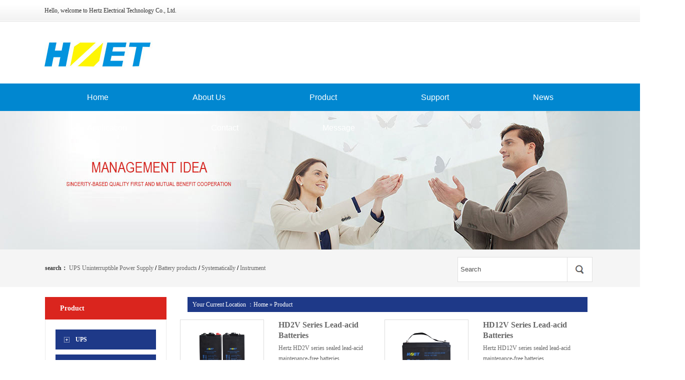

--- FILE ---
content_type: text/html; charset=utf-8
request_url: http://www.hzetech.com/product_108.html
body_size: 15075
content:

<!DOCTYPE html PUBLIC "-//W3C//DTD XHTML 1.0 Transitional//EN" "http://www.w3.org/TR/xhtml1/DTD/xhtml1-transitional.dtd">
<html xmlns="http://www.w3.org/1999/xhtml">
<head>
<meta http-equiv="Content-Type" content="text/html; charset=utf-8" />
<meta name="description" content=' ' />
<meta name="keywords" content=' ' />
<title>   Product </title>    

<link href="/mfile/tz/model.css" rel="stylesheet" type="text/css" />
<style id="css" type="text/css" rel="stylesheet">	

body{}#mOuterBox{}#mBody1,#dBody1{background-position: 0% 0%;}#mBody2,#dBody2{background-position: 0% 0%;}
/* 必须css *//**/
.box8247_1 .slider2_container{position: relative; top: 0px; left: 0px; }
.box8247_1 .captionOrange, .captionBlack{color: #fff; font-size: 20px; line-height: 30px; text-align: center; border-radius: 4px;}
.box8247_1 .captionOrange{background: #EB5100; background-color: rgba(235, 81, 0, 0.6);}
.box8247_1 .captionBlack{font-size: 16px; background: #000; background-color: rgba(0, 0, 0, 0.4);}
.box8247_1 a.captionOrange, A.captionOrange:active, A.captionOrange:visited{color: #ffffff; text-decoration: none;}
.box8247_1 a.captionOrange:hover{color: #eb5100; text-decoration: underline; background-color: #eeeeee; background-color: rgba(238, 238, 238, 0.7);}
.box8247_1 .bricon{background: url(/mFile/tz/jssor-slider/img/browser-icons.png);}
/* 创建箭头导航栏css *//**/
.box8247_1 .jssora05l, .jssora05r{display: block;position: absolute; /* size of arrow element */width: 40px;height: 40px;cursor: pointer;background: url(/mFile/tz/jssor-slider/img/a17.png) no-repeat;overflow: hidden;}
.box8247_1 .jssora05l{background-position: -10px -40px;}
.box8247_1 .jssora05r{background-position: -70px -40px;}
.box8247_1 .jssora05l:hover{background-position: -130px -40px;}
.box8247_1 .jssora05r:hover{background-position: -190px -40px;}
.box8247_1 .jssora05l.jssora05ldn{background-position: -250px -40px;}
.box8247_1 .jssora05r.jssora05rdn{background-position: -310px -40px;}
/* 圆点导航CSS*/
.box8247_1 .jssorb01{position: absolute;}
.box8247_1 .jssorb01 div, .jssorb01 div:hover, .jssorb01 .av{position: absolute; /* size of bullet elment */ width: 12px; height: 12px; filter: alpha(opacity=70); opacity: .7; overflow: hidden; cursor: pointer; border: #000 1px solid;}
.box8247_1 .jssorb01 div{background-color: gray;}
.box8247_1 .jssorb01 div:hover, .jssorb01 .av:hover{background-color: #d3d3d3;}
.box8247_1 .jssorb01 .av{background-color: #fff;}
.box8247_1 .jssorb01 .dn, .jssorb01 .dn:hover{background-color: #555555;}

</style>
</head>
<body><div id="mBody1">
<div id="mBody2">
<div id="mOuterBox"><div style="margin-bottom: 20px; overflow: hidden; background-image: url(&quot;/ufile/53057/636156656247203122.jpg&quot;); background-position: 0px 0px; background-repeat: repeat-x;" id="mTop" class="ct">
<div id="mTopMiddle" class="ct" style="margin: 0px auto; width: 1102px;"><div style="width: auto;" class="ct_box" id="tmf0">         <div class="ct" style="float: left; width: 450px;" id="tmf1"><div id="tmf2" class="mf"><div id="_ctl0__ctl0_box" class="box7"><table style="width:500px;height:43px;line-height:43px;" border="0" cellspacing="0" cellpadding="0" class="ke-zeroborder">
	<tbody>
		<tr>
		<td>
			</td>
			<td style="height:43px;line-height:43px;font-family:'微软雅黑';font-size:12px;color:#333;font-weight:normal;">
				Hello, welcome to Hertz Electrical Technology Co., Ltd.
			</td>
		</tr>
	</tbody>
</table></div>
</div></div>         <div class="ct" style="float: left; width: 652px;" id="tmf3"><div id="tmf4" style="float: right; width: 120px; display: block;" class="mf"><div id="_ctl0__ctl1_box" class="box7"><style type="text/css">   
.topsc {font-size:12px; display:none;  line-height:43px;  color: #333; width:120px;}  
.topsc a{text-decoration:none; color:#333; font-family:"微软雅黑"; }  
.topsc a:hover{text-decoration:none; color:#0187d0; font-family:"微软雅黑"; text-decoration: underline; }  
.topsc a:visited{text-decoration:none; color:#333;}
</style>
<div class="topsc" >
	<a class="linkLang" href="/index.html">Chinese</a>&nbsp;|&nbsp;<a href="/en/index.html">English</a> 
</div></div>
</div></div>         <div style="clear:both"></div>         </div><div style="width: auto;" class="ct_box" id="tmf5">         <div class="ct" style="float: left; width: 760px;" id="tmf6"><div id="tmf7" style="margin-bottom: 32px; margin-top: 38px;" class="mf"><div id="_ctl0__ctl2_box" class="box2_1"><meta name="baidu-site-verification" content="JF2lOEAxIn" />
<a href="http://www.plcastbasalt.cn/"></a><a href="/en/index.html"><img title="Hertz electric technology co. LTD" src="/uFile/90655/image/201952891824235.jpg" alt="" /></a></div>
</div></div>         <div class="ct" style="float: left; width: 342px;" id="tmf8"><div class="mf" style="float: right; margin-top: 30px;" id="tmf9"><div id="_ctl0__ctl3_box" class="box7"><img style="display:none;" src="http://xz.mf1288.com/uFile/90655/headerTel.png" alt="" /></div>
</div></div>         <div style="clear:both"></div>         </div></div>
<div class="ct" style="background-color: rgb(1, 135, 208); height: 55px; width: auto;" id="tmf10"><div class="mf" style="height: 55px; margin: 0px auto; width: 1100px;" id="tmf11">
<style name="diy">
.box880_-6084 * { box-sizing: border-box; margin: 0; padding: 0; }
.box880_-6084 a { text-decoration: none; color: inherit; }
.box880_-6084 img { max-width: 100%; vertical-align: top; border: none; }
.box880_-6084 ul, li { list-style: none; }
.box880_-6084 { font: 14px/1.43 'Microsoft Yahei', Arial, sans-serif; position: absolute; z-index: 999; width: 100%; height: 100px; color: #333; }
.box880_-6084 .nav:after { display: block; visibility: hidden; clear: both; height: 0; color: ''; }
.box880_-6084 .nav > li { position: relative; float: left; }
.box880_-6084 .nav > li > a { position: relative; display: block; padding: 17px 43px; text-align: center; }
.box880_-6084 .nav > li > a:hover, .box880_-6084 .nav > li > a:hover .subtitle, .box880_-6084 .nav .active, .box880_-6084 .nav .active .subtitle { color: #52b9a6; }
.box880_-6084 .nav > li > a:after { position: absolute; bottom: 18px; left: 50%; width: 70px; height: 2px; margin-left: -35px; content: ''; -webkit-transition: all ease .3s; transition: all ease .3s; -webkit-transform: scale(0, 1); transform: scale(0, 1); background: #52b9a6; }
.box880_-6084 .nav > li > a:hover:after, .box880_-6084 .nav .active:after { -webkit-transform: scale(1, 1); transform: scale(1, 1); }
.box880_-6084 .nav a span { display: block; color:#fff; font-size:16px; }
.box880_-6084 .nav .title {}
.box880_-6084 .nav .subtitle { font-size: 9px; padding-top: 5px; text-transform: uppercase; color: #666; }
.box880_-6084 .subnav { position: absolute; top: 55px; left: 50%; visibility: hidden; width: 170px; margin-left: -85px; -webkit-transition: all ease .3s; transition: all ease .3s; -webkit-transform: translateY(30px); transform: translateY(30px); opacity: 0; background: rgba(255, 255, 255, .9); box-shadow: 0 3px 16px rgba(0, 0, 0, .1); }
.box880_-6084 .nav > li:hover .subnav { visibility: visible; -webkit-transform: translateY(0); transform: translateY(0); opacity: 1; }
.box880_-6084 .subnav li a { font-size: 12px; line-height: 40px; position: relative; display: block; overflow: hidden; height: 40px; padding: 0 30px 0 10px; -webkit-transition: all ease .3s; transition: all ease .3s; white-space: nowrap; text-overflow: ellipsis; color: #666; border-bottom: 1px solid #f2f2f2; }
.box880_-6084 .subnav li a:hover { padding-left: 15px; color: #fff; background: #52b9a6; }
.box880_-6084 .subnav li a:after { position: absolute; top: 50%; right: 10px; visibility: hidden; width: 5px; height: 10px; margin-top: -5px; content: ''; -webkit-transition: all ease .3s; transition: all ease .3s; background: url(/mFile/880/img/arrow-right.png) no-repeat center center / cover; }
.box880_-6084 .subnav li a:hover:after { right: 15px; visibility: visible; }

.box880_-6084 .subnav li a:hover{
background:#0187d0;
}


.box880_-6084 .nav > li > a{

    padding: 17px 84px;
}
</style><div id="_ctl0__ctl4_box" class="box880_-6084">
  
        <ul class="nav">
            
                    <li class="" ><a href="index.html"   ><span class="title"> 
                    Home</span> <span class="subtitle"></span>
                    </a>
                        <ul class="subnav">
                            
                        </ul>
                    </li>
                
                    <li class="" ><a href="/en/show_102.html"   ><span class="title"> 
                    About Us</span> <span class="subtitle"></span>
                    </a>
                        <ul class="subnav">
                            
                                    <li >
                                
                                    <a href="show_102.html"   >
                                    Introduction</a>
                                
                                    <a href="show_196.html"   >
                                    Certificate</a>
                                
                                    </li>
                                
                        </ul>
                    </li>
                
                    <li class="selected" ><a href="product_108.html"   ><span class="title"> 
                    Product</span> <span class="subtitle"></span>
                    </a>
                        <ul class="subnav">
                            
                                    <li >
                                
                                    <a href="product_194.html"   >
                                    UPS</a>
                                
                                    <a href="product_177.html"   >
                                    UPS</a>
                                
                                    <a href="product_183.html"   >
                                    Battery</a>
                                
                                    <a href="product_197.html"   >
                                    Instrument</a>
                                
                                    </li>
                                
                        </ul>
                    </li>
                
                    <li class="" ><a href="show_166.html"   ><span class="title"> 
                    Support</span> <span class="subtitle"></span>
                    </a>
                        <ul class="subnav">
                            
                        </ul>
                    </li>
                
                    <li class="" ><a href="news_107.html"   ><span class="title"> 
                    News</span> <span class="subtitle"></span>
                    </a>
                        <ul class="subnav">
                            
                                    <li >
                                
                                    <a href="news_106.html"   >
                                    News information</a>
                                
                                    <a href="news_107.html"   >
                                    Industry news</a>
                                
                                    <a href="news_150.html"   >
                                    questions</a>
                                
                                    </li>
                                
                        </ul>
                    </li>
                
                    <li class="" ><a href="/en/show_195.html"   ><span class="title"> 
                    Application</span> <span class="subtitle"></span>
                    </a>
                        <ul class="subnav">
                            
                                    <li >
                                
                                    <a href="show_195.html"   >
                                    Application example</a>
                                
                                    </li>
                                
                        </ul>
                    </li>
                
                    <li class="" ><a href="show_114.html"   ><span class="title"> 
                    Contact</span> <span class="subtitle"></span>
                    </a>
                        <ul class="subnav">
                            
                                    <li >
                                
                                    <a href="show_175.html"   >
                                    contact</a>
                                
                                    </li>
                                
                        </ul>
                    </li>
                
                    <li class="" ><a href="guestbook_191.html"   ><span class="title"> 
                    Message</span> <span class="subtitle"></span>
                    </a>
                        <ul class="subnav">
                            
                        </ul>
                    </li>
                
        </ul>
    
    <script type="text/javascript" src="/mfile/tz/jquery.js"></script>
    <script>
        $('.subnav').hover(function () {
            $(this).siblings('a').toggleClass('active');
        })
    </script>
</div>
</div></div><div class="mf" id="tmf12"><div id="_ctl0__ctl5_box" class="box8247_1">
    <script type="text/javascript" src="/mfile/tz/jquery.js"></script>
    <script type="text/javascript" src="/mFile/tz/jssor-slider/js/jssor.slider.min.js"></script>
    <script type="text/javascript">
        jssor_slider2_starter = function (containerId) {

            var _SlideshowTransitions = [
            //Swing Outside in Stairs
            {$Duration: 1200, x: 0.2, y: -0.1, $Delay: 20, $Cols: 8, $Rows: 4, $Clip: 15, $During: { $Left: [0.3, 0.7], $Top: [0.3, 0.7] }, $Formation: $JssorSlideshowFormations$.$FormationStraightStairs, $Assembly: 260, $Easing: { $Left: $JssorEasing$.$EaseInWave, $Top: $JssorEasing$.$EaseInWave, $Clip: $JssorEasing$.$EaseOutQuad }, $Outside: true, $Round: { $Left: 1.3, $Top: 2.5} }

            //Dodge Dance Outside out Stairs
            , { $Duration: 1500, x: 0.3, y: -0.3, $Delay: 20, $Cols: 8, $Rows: 4, $Clip: 15, $During: { $Left: [0.1, 0.9], $Top: [0.1, 0.9] }, $SlideOut: true, $Formation: $JssorSlideshowFormations$.$FormationStraightStairs, $Assembly: 260, $Easing: { $Left: $JssorEasing$.$EaseInJump, $Top: $JssorEasing$.$EaseInJump, $Clip: $JssorEasing$.$EaseOutQuad }, $Outside: true, $Round: { $Left: 0.8, $Top: 2.5} }

            //Dodge Pet Outside in Stairs
            , { $Duration: 1500, x: 0.2, y: -0.1, $Delay: 20, $Cols: 8, $Rows: 4, $Clip: 15, $During: { $Left: [0.3, 0.7], $Top: [0.3, 0.7] }, $Formation: $JssorSlideshowFormations$.$FormationStraightStairs, $Assembly: 260, $Easing: { $Left: $JssorEasing$.$EaseInWave, $Top: $JssorEasing$.$EaseInWave, $Clip: $JssorEasing$.$EaseOutQuad }, $Outside: true, $Round: { $Left: 0.8, $Top: 2.5} }

            //Dodge Dance Outside in Random
            , { $Duration: 1500, x: 0.3, y: -0.3, $Delay: 80, $Cols: 8, $Rows: 4, $Clip: 15, $During: { $Left: [0.3, 0.7], $Top: [0.3, 0.7] }, $Easing: { $Left: $JssorEasing$.$EaseInJump, $Top: $JssorEasing$.$EaseInJump, $Clip: $JssorEasing$.$EaseOutQuad }, $Outside: true, $Round: { $Left: 0.8, $Top: 2.5} }

            //Flutter out Wind
            , { $Duration: 1800, x: 1, y: 0.2, $Delay: 30, $Cols: 10, $Rows: 5, $Clip: 15, $During: { $Left: [0.3, 0.7], $Top: [0.3, 0.7] }, $SlideOut: true, $Reverse: true, $Formation: $JssorSlideshowFormations$.$FormationStraightStairs, $Assembly: 2050, $Easing: { $Left: $JssorEasing$.$EaseInOutSine, $Top: $JssorEasing$.$EaseOutWave, $Clip: $JssorEasing$.$EaseInOutQuad }, $Outside: true, $Round: { $Top: 1.3} }

            //Collapse Stairs
            , { $Duration: 1200, $Delay: 30, $Cols: 8, $Rows: 4, $Clip: 15, $SlideOut: true, $Formation: $JssorSlideshowFormations$.$FormationStraightStairs, $Assembly: 2049, $Easing: $JssorEasing$.$EaseOutQuad }

            //Collapse Random
            , { $Duration: 1000, $Delay: 80, $Cols: 8, $Rows: 4, $Clip: 15, $SlideOut: true, $Easing: $JssorEasing$.$EaseOutQuad }

            //Vertical Chess Stripe
            , { $Duration: 1000, y: -1, $Cols: 12, $Formation: $JssorSlideshowFormations$.$FormationStraight, $ChessMode: { $Column: 12} }

            //Extrude out Stripe
            , { $Duration: 1000, x: -0.2, $Delay: 40, $Cols: 12, $SlideOut: true, $Formation: $JssorSlideshowFormations$.$FormationStraight, $Assembly: 260, $Easing: { $Left: $JssorEasing$.$EaseInOutExpo, $Opacity: $JssorEasing$.$EaseInOutQuad }, $Opacity: 2, $Outside: true, $Round: { $Top: 0.5} }

            //Dominoes Stripe
            , { $Duration: 2000, y: -1, $Delay: 60, $Cols: 15, $SlideOut: true, $Formation: $JssorSlideshowFormations$.$FormationStraight, $Easing: $JssorEasing$.$EaseOutJump, $Round: { $Top: 1.5} }
            ];

            var options = {
                $AutoPlay: true,                                    //[Optional] Whether to auto play, to enable slideshow, this option must be set to true, default value is false
                $AutoPlaySteps: 1,                                  //[Optional] Steps to go for each navigation request (this options applys only when slideshow disabled), the default value is 1
                $AutoPlayInterval: 4000,                            //[Optional] Interval (in milliseconds) to go for next slide since the previous stopped if the slider is auto playing, default value is 3000
                $PauseOnHover: 1,                               //[Optional] Whether to pause when mouse over if a slider is auto playing, 0 no pause, 1 pause for desktop, 2 pause for touch device, 3 pause for desktop and touch device, 4 freeze for desktop, 8 freeze for touch device, 12 freeze for desktop and touch device, default value is 1
                $FillMode: 2,
                $Idle:3000,
                $ArrowKeyNavigation: true,   			            //[Optional] Allows keyboard (arrow key) navigation or not, default value is false
                $SlideDuration: 500,                                //[Optional] Specifies default duration (swipe) for slide in milliseconds, default value is 500
                $MinDragOffsetToSlide: 20,                          //[Optional] Minimum drag offset to trigger slide , default value is 20
                $SlideWidth: document.documentElement.clientWidth,                                 //[Optional] Width of every slide in pixels, default value is width of 'slides' container
                //$SlideHeight: 600,                                //[Optional] Height of every slide in pixels, default value is height of 'slides' container
                $SlideSpacing: 0, 					                //[Optional] Space between each slide in pixels, default value is 0
                $DisplayPieces: 1,                                  //[Optional] Number of pieces to display (the slideshow would be disabled if the value is set to greater than 1), the default value is 1
                $ParkingPosition: 0,                                //[Optional] The offset position to park slide (this options applys only when slideshow disabled), default value is 0.
                $UISearchMode: 1,                                   //[Optional] The way (0 parellel, 1 recursive, default value is 1) to search UI components (slides container, loading screen, navigator container, arrow navigator container, thumbnail navigator container etc).
                $PlayOrientation: 1,                                //[Optional] Orientation to play slide (for auto play, navigation), 1 horizental, 2 vertical, 5 horizental reverse, 6 vertical reverse, default value is 1
                $DragOrientation: 3,                                //[Optional] Orientation to drag slide, 0 no drag, 1 horizental, 2 vertical, 3 either, default value is 1 (Note that the $DragOrientation should be the same as $PlayOrientation when $DisplayPieces is greater than 1, or parking position is not 0)

                $SlideshowOptions: {                                //[Optional] Options to specify and enable slideshow or not
                    $Class: $JssorSlideshowRunner$,                 //[Required] Class to create instance of slideshow
                    $Transitions: _SlideshowTransitions,            //[Required] An array of slideshow transitions to play slideshow
                    $TransitionsOrder: 1,                           //[Optional] The way to choose transition to play slide, 1 Sequence, 0 Random
                    $ShowLink: true                                    //[Optional] Whether to bring slide link on top of the slider when slideshow is running, default value is false
                },

                $BulletNavigatorOptions: {                                //[Optional] Options to specify and enable navigator or not
                    $Class: $JssorBulletNavigator$,                       //[Required] Class to create navigator instance
                    $ChanceToShow: 1,                               //[Required] 0 Never, 1 Mouse Over, 2 Always
                    $AutoCenter: 1,                                 //[Optional] Auto center navigator in parent container, 0 None, 1 Horizontal, 2 Vertical, 3 Both, default value is 0
                    $Steps: 1,                                      //[Optional] Steps to go for each navigation request, default value is 1
                    $Lanes: 1,                                      //[Optional] Specify lanes to arrange items, default value is 1
                    $SpacingX: 10,                                   //[Optional] Horizontal space between each item in pixel, default value is 0
                    $SpacingY: 10,                                   //[Optional] Vertical space between each item in pixel, default value is 0
                    $Orientation: 1                                 //[Optional] The orientation of the navigator, 1 horizontal, 2 vertical, default value is 1
                },

                $ArrowNavigatorOptions: {
                    $Class: $JssorArrowNavigator$,              //[Requried] Class to create arrow navigator instance
                    $ChanceToShow: 1,                               //[Required] 0 Never, 1 Mouse Over, 2 Always
                    $AutoCenter:2
                }
            };

            var jssor_slider2 = new $JssorSlider$(containerId, options);

            //responsive code begin
            //you can remove responsive code if you don't want the slider scales while window resizes
            function ScaleSlider() {
                var parentWidth = jssor_slider2.$Elmt.parentNode.clientWidth;
                if (parentWidth) {
                    jssor_slider2.$ScaleWidth(Math.min(parentWidth));
                } else {
                    $Jssor$.$Delay(ScaleSlider, 30);
                }
            }

            ScaleSlider();
            $Jssor$.$AddEvent(window, "load", ScaleSlider);

            $Jssor$.$AddEvent(window, "resize", $Jssor$.$WindowResizeFilter(window, ScaleSlider));
            $Jssor$.$AddEvent(window, "orientationchange", ScaleSlider);
            //responsive code end
        }
    </script>
    <div id="slider2_container" class="slider2_container" style="height: 277px;">
        <!-- Loading Screen -->
        <div u="loading" style="position: absolute; top: 0px; left: 0px;">
            <div style="filter: alpha(opacity=70); opacity: 0.7; position: absolute; display: block;
                background-color: #000; top: 0px; left: 0px; width: 100%; height: 100%;">
            </div>
            <div style="position: absolute; display: block; background: url(/mFile/tz/jssor-slider/img/loading.gif) no-repeat center center;
                top: 0px; left: 0px; width: 100%; height: 100%;">
            </div>
        </div>
        <!-- Slides Container -->
        <div u="slides" style="cursor: move; position: absolute; left: 0px; top: 0px; width:100%; height:277px;  overflow: hidden;">
            
                    <div>
                        <a u="image" href="">
                            <img class="showImg" title="" alt="" src="/uFile/90655/banner/2019327115913417.jpg">
                        </a>
                    </div>
                
        </div>
        <!-- bullet navigator container -->
        <div u="navigator" class="jssorb01" style="bottom: 16px; right: 10px;">
            <!-- bullet navigator item prototype -->
            <div u="prototype">
            </div>
        </div>
        <span u="arrowleft" class="jssora05l" style="top: 123px; left: 8px;"></span>
        <!-- Arrow Right -->
        <span u="arrowright" class="jssora05r" style="top: 123px; right: 8px;"></span>
        <!-- Trigger -->
        <script type="text/javascript">
            $(function () {
                jssor_slider2_starter('slider2_container');
            });
        </script>
       
    </div>
    
</div>
</div><div class="ct" style="width: auto; background-color: rgb(245, 245, 245);" id="tmf13"><div class="ct" style="margin-left: auto; margin-right: auto; width: 1100px;" id="tmf14"><div class="mf" style="float: right; margin-top: 10px;" id="tmf15">
<style name="diy">
.box227_-5335{ padding:5px;}
.box227_-5335 .clearFix227{ clear:both; height:0; overflow:hidden;}
.box227_-5335 input{ vertical-align:middle;}
.box227_-5335 select{ vertical-align:middle; margin-right:5px;display:none;}
.box227_-5335 .title,.box227_-5335 .select01,.box227_-5335 .select02,.box227_-5335 .kwCont{ display:none;float:left;}
.box227_-5335 .title{ color:#FFF; font-family:"微软雅黑"; font-size:14px; font-weight:bold; display:none;}
.box227_-5335 .kwCont{width:270px; height:50px; display:inline-block; float:left;}
.box227_-5335 .kwCont .textCont{ border:solid 1px #e0e0e0; width:208px; height:38px; line-height:48px; color:#505050; float:left; padding:5px;}
.anSearch{background:url(/ufile/44537/ss_ico.png) no-repeat right; width:50px; height:50px; border:none; float:left; cursor:pointer;}
</style><div id="_ctl0__ctl6_box" class="box227_-5335">
    <div class="wtl">
        <!--主体部分-->
        <div class="wtr" id="mf227Content">
            <!--内容部分-->
            <div class="cont">
                <div class="title"><span>Advanced Search：</span></div>
                <div class="select01">
                    <select class="selectCont" id="Sl01" name="Sl01" onchange="MF227_ComboxChange()">
                        <option value="0" selected="selected">Please select the part</option>
                        
                                <option value="194">UPS</option>

                            
                                <option value="177">UPS</option>

                            
                                <option value="183">Battery</option>

                            
                                <option value="197">Instrument</option>

                            

                    </select>
                </div>
                <div class="select02">


                    
                        
                            <select class="selectCont01" id="Sl0194" name="Sl02" rel="194" style="display: none;">
                                <option value="0" selected="selected">请选择分类</option>
                                
                            </select>
                        
                            <select class="selectCont01" id="Sl0177" name="Sl02" rel="177" style="display: none;">
                                <option value="0" selected="selected">请选择分类</option>
                                
                                        <
                                        <option value="180">AG系列工频UPS</option>
                                    
                                        <
                                        <option value="181">BH系列高频UPS</option>
                                    
                                        <
                                        <option value="182">CA系列高频UPS</option>
                                    
                                        <
                                        <option value="190">EX系列模块化UPS</option>
                                    
                                        <
                                        <option value="192">HT系列模块化UPS</option>
                                    
                                        <
                                        <option value="193">WA系列工频UPS</option>
                                    
                            </select>
                        
                            <select class="selectCont01" id="Sl0183" name="Sl02" rel="183" style="display: none;">
                                <option value="0" selected="selected">请选择分类</option>
                                
                            </select>
                        
                            <select class="selectCont01" id="Sl0197" name="Sl02" rel="197" style="display: none;">
                                <option value="0" selected="selected">请选择分类</option>
                                
                            </select>
                        
                </div>
                <div class="kwCont">
                    <form id="_ctl0__ctl6_formSearch" action="search.html" method="get" onsubmit="return _ctl0__ctl6_MF227_OnSearch()" target="_blank">
                        <input type="hidden" id="_ctl0__ctl6_hidTrid" name="_ctl0__ctl6_trid" />
                        <input type="text" value="Search" placeholder="Search" id="_ctl0__ctl6_txtKey" onclick="_ctl0__ctl6_MF227_OnChangeReplace()" class="textCont" />
                        <input type="hidden" id="_ctl0__ctl6_searKey" name="sear_key" />
                        <input name="" onclick="_ctl0__ctl6_MF227_OnSearch_click('_ctl0__ctl6_')" type="button" class="anSearch" />
                    </form>
                </div>
                <div class="clearFix227"></div>
            </div>
            <!--内容部分-->
        </div>
        <!--主体部分-->
        <div class="wbl">
            <div class="wbr"></div>
        </div>
    </div>

    <script type="text/javascript" src="/mfile/tz/jquery.js"></script>

    <script language="javascript" type="text/javascript">

        var sl2id = "";
        //下拉框Sl01 栏目值改变事件
        function MF227_ComboxChange() {
            $("select[name='Sl02']").each(function (i) {
                if ($(this).attr("rel") == $("#Sl01").val()) {
                    $(this).show();
                    sl2id = $(this).attr("rel");
                } else if ($(this).attr("id") != "Sl01") {
                    $(this).hide();
                } else {
                    $(this).hide();
                }
            });
        }


        //搜索按钮事件，新窗口打开
        function _ctl0__ctl6_MF227_OnSearch() {
            var trid = $("#Sl0" + sl2id).val();
            if (trid == "" || trid == null || trid == "0") {
                trid = $("#Sl01").val();
                setCookie("trid", trid, 60);
            }
            //document.getElementById("txtKey").value=document.getElementById("txtKey").value.replace(/\'|\‘|\-|\;|\；|\==|\=/g,"");
            if ($("#_ctl0__ctl6_txtKey").val() == 'Search' || $("#_ctl0__ctl6_txtKey").val() == "") {
                alert('Please enter a query keyword');
                return false;
            }
            document.getElementById("_ctl0__ctl6_hidTrid").value = trid;
            document.getElementById("_ctl0__ctl6_searKey").value = document.getElementById("_ctl0__ctl6_txtKey").value.replace("#", "");
            setCookie("sear_key", escape(document.getElementById("_ctl0__ctl6_txtKey").value), 60);
            return true;
            //window.open(posturl, "search");
        }
        function _ctl0__ctl6_MF227_OnSearch_click(n) {
            if (_ctl0__ctl6_MF227_OnSearch()) {
                document.forms[n +"formSearch"].submit();
            } 
        }
        //搜索关键字获取鼠标焦点时触发事件
        function _ctl0__ctl6_MF227_OnChangeReplace() {
            if ($("#_ctl0__ctl6_txtKey").val() == 'Search') {
                $("#_ctl0__ctl6_txtKey").val("");
            }
        }

        function setCookie(key, value, t) {
            var oDate = new Date();
            oDate.setDate(oDate.getDate() + t);
            document.cookie = key + "=" + value + "; expires=" + oDate.toDateString();
        }

        //      $.ready(function(){
        //      $("#Sl01").val('108');
        //      MF227_ComboxChange();

        //         $("select[name='Sl02']").each(function (i) {
        //              if ($(this).attr("rel") == $("#Sl01").val()) {
        //                  $(this).show();
        //                  sl2id = $(this).attr("rel");
        //              } else if ($(this).attr("id") != "Sl01") {
        //                  $(this).hide();
        //              } else {
        //                  $(this).hide();
        //              }
        //          });
        //  });

    </script>

</div>
</div><div class="mf" style="float: left;" id="tmf16"><div id="_ctl0__ctl7_box" class="box7"><style type="text/css">
div,p,a,strong{ padding:0; margin:0;}
.gj_box{ width:610px; height:75px; line-height:75px; overflow:hidden;}
.gj_box strong{ font-family:"微软雅黑"; font-size:12px; color:#333; }
.gj_box a{ font-family:"微软雅黑"; font-size:12px; color:#666; margin:0 3px; text-decoration:none;}
.gj_box a:hover{ color:#369807;}
</style>
<div class="gj_box">
	<strong>search：</strong><a href="" title="">UPS Uninterruptible Power Supply</a>/<a href="" title="">Battery products</a>/<a href="" title="">Systematically</a>/<a href="" title="">Instrument</a>
</div></div>
</div></div></div></div>
<div id="mMax" class="k-mofang" style="margin: 0px auto; width: 1100px;" force="w">
<div class="ct" id="mSlide" style="float: left; margin-right: 10px; overflow: hidden; width: 260px;">
<div class="mf" style="margin-right: 17px;" id="smf0">
<style name="diy">
.box143_-5122  {  font-family:"微软雅黑";
}
.box143_-5122 h1,.box143_-5122 ul,.box143_-5122 h2{ margin:0; padding:0;}

.box143_-5122 h1{ background:#da251e; height:45px; line-height:45px; font-family:"微软雅黑"; font-size:14px; color:#FFFFFF; padding-left:30px; }

.box143_-5122 .ding{ display:none;}

.box143_-5122 .left_about .table1{ border:#EAEAEA 1px solid; border-top:none; padding:10px 20px 15px; }

.box143_-5122 .left_about h2{ height:40px; line-height:40px; font-size:12px; font-weight:bold; padding:10px 0 0;}
.box143_-5122 .left_about h2 a{color:#fff;text-decoration:none; font-family:"微软雅黑"; display:block;  background:#1e3988; padding-left:40px; background-image:url(/ufile/53057/icon22.png); background-position:17px center; background-repeat:no-repeat; }
.box143_-5122 .left_about li a{ color:#666; text-decoration:none; font-family:"微软雅黑";}
.box143_-5122 .left_about h2 a:hover{ background:#da251e;   background-image:url(/ufile/53057/icon22.png); background-position:17px center; background-repeat:no-repeat; }
.box143_-5122 .left_about li a:hover{ color:#1e3988; text-decoration:none; font-family:"微软雅黑";}

.box143_-5122 .left_about li{ list-style:none; border-bottom:#EAEAEA 1px solid; height:35px; line-height:35px; padding-left:30px; font-size:12px;}
.box143_-5122 .left_about .ThreeUL{ display:none;}

</style><div id="_ctl1__ctl0_box" class="box143_-5122">
    <h1><span>Product</span></h1>
    <div class="ding">
    </div>
    <div class="left_about">
      
            <div class="table1">
        
          <h2>
            <a title="UPS" href="product_194.html"  >
             <span  >
                 UPS</span></a>
          </h2>
          <div id="p_subMenu1" >
            <ul>
              
            </ul>
			<div style="clear:both; height:0px; overflow:hidden; font-size:0px;"></div>
          </div>
        
          <h2>
            <a title="UPS" href="product_177.html"  >
             <span  >
                 UPS</span></a>
          </h2>
          <div id="p_subMenu2" >
            <ul>
              
                   <li><span  >
                   <a title="AG系列工频UPS" href="product_180.html">
                       AG系列工频UPS</a>
                   </span> 
                      
                         
                      
                   </li>
                
                   <li><span  >
                   <a title="BH系列高频UPS" href="product_181.html">
                       BH系列高频UPS</a>
                   </span> 
                      
                         
                      
                   </li>
                
                   <li><span  >
                   <a title="CA系列高频UPS" href="product_182.html">
                       CA系列高频UPS</a>
                   </span> 
                      
                         
                      
                   </li>
                
                   <li><span  >
                   <a title="EX系列模块化UPS" href="product_190.html">
                       EX系列模块化UPS</a>
                   </span> 
                      
                         
                      
                   </li>
                
                   <li><span  >
                   <a title="HT系列模块化UPS" href="product_192.html">
                       HT系列模块化UPS</a>
                   </span> 
                      
                         
                      
                   </li>
                
                   <li><span  >
                   <a title="WA系列工频UPS" href="product_193.html">
                       WA系列工频UPS</a>
                   </span> 
                      
                         
                      
                   </li>
                
            </ul>
			<div style="clear:both; height:0px; overflow:hidden; font-size:0px;"></div>
          </div>
        
          <h2>
            <a title="Battery" href="product_183.html"  >
             <span  >
                 Battery</span></a>
          </h2>
          <div id="p_subMenu3" >
            <ul>
              
            </ul>
			<div style="clear:both; height:0px; overflow:hidden; font-size:0px;"></div>
          </div>
        
          <h2>
            <a title="Instrument" href="product_197.html"  >
             <span  >
                 Instrument</span></a>
          </h2>
          <div id="p_subMenu4" >
            <ul>
              
            </ul>
			<div style="clear:both; height:0px; overflow:hidden; font-size:0px;"></div>
          </div>
        
            </div>
        
         <span id="_ctl1__ctl0_lblMsg" style="color:Red;font-size:Larger;"></span>
    </div>
</div>
</div><div class="mf" style="margin-top: 15px;" id="smf1"><div id="_ctl1__ctl1_box" class="box7"><style type="text/css">
*{ padding:0; margin:0;}
.lx_box1{ width:241px; border:solid 1px #d2d2d2;}
.lx_box1 h2{ height:36px; line-height:36px; width:226px; background:#da251e; font-family:"微软雅黑"; color:#fff; font-size:14px; padding-left:15px;}
.lx_box1 h2 span{ font-size:12px; margin-left:10px;}
.lx_box1 .lx_list{ background:#fff; padding:0px 13px 6px 13px;}
.lx_box1 .lx_list .lx_img{  padding:15px 0;}
.lx_box1 .lx_list .lx_img img{ }
.lx_box1 .lx_list .lx_p h3{ font-family:"微软雅黑"; color:#333; font-size:14px; margin-bottom:10px;}
.lx_box1 .lx_list .lx_p p{ font-family:"微软雅黑"; font-size:12px; color:#333; line-height:2.5;}
</style>
<div class="lx_box1" style="display:none;">
	<h2>
		contact us<span>Customers</span> 
	</h2>
	<div class="lx_list">
		<div class="lx_img">
			<img src="/ufile/53057/image/eef.jpg" alt="" /> 
		</div>
		<div class="lx_p">
			<h3>
				Hertz Electrical Technology (Guangzhou) Co., Ltd.
			</h3>
			<p>
				tel：020-31140083
			</p>
			<p>
				fax：020-31140082
			</p>
			<p>
				code：511458
			</p>
			<p>
				email：mark@hzetech.com.cn
			</p>
			<p>
				addr：No. 16 Mafa Street, Dongyong Town, Nansha District, Guangzhou
			</p>
		</div>
	</div>
</div></div>
</div></div>
<div class="ct" id="mMain" style="background-color: rgb(255, 255, 255); float: left; height: 1194px; overflow: hidden; width: 830px;">
<div id="mfid0" class="mf">
<style name="diy">
@charset "utf-8";
.box46_-1787{ padding-left:10px;margin:0 auto;height:30px; font-size:12px; font-weight:700; line-height:30px;color:#fff;font-family: "微软雅黑";font-weight:normal; width:790px; background:#1e3988;}
.box46_-1787 a{ height:30px; font-size:12px; font-weight:700; line-height:30px;color:#fff; text-decoration:none;font-family: "微软雅黑";font-weight:normal;}
.box46_-1787 a:hover{text-decoration:underline;}
</style><div id="_ctl2_box" class="box46_-1787">
    Your Current Location ：<a href="/">Home</a>
    
            »&nbsp<a href="product_108.html">Product</a>
    &nbsp
</div>
</div><div class="ct" style="padding-bottom: 15px; padding-top: 15px;" id="mfid1"><div id="mfid2" class="mf">
<style name="diy">
/* CSS Document */
*{ padding:0; margin:0;}
.box239_-5696{}
.box239_-5696 h1,.box239_-5696 p{ margin:0; padding:0; font-family:微软雅黑;}
.box239_-5696 a{ text-decoration:none;}
.box239_-5696 td{ vertical-align:top;}
.box239_-5696 .proList{  margin-bottom:20px; font-size:12px; color:#666666; line-height:180%; background:url(/iFile/200/15/xian_21.gif) repeat-x bottom;}
.box239_-5696 .contTu{ padding-right:15px;}
.box239_-5696 .contMain{ padding-right:10px;}
.box239_-5696 .contTu img{ border:#DDD 1px solid; padding:3px; background:#FFF; width:160px; height:124px;margin-bottom:20px;}
.box239_-5696 h1{ font-size:12px; margin-bottom:5px;}
.box239_-5696 h1 a{ color:#666;font-family:微软雅黑;}
.box239_-5696 h1 a:hover{ color:#da251e;}
.box239_-5696 .others{ margin-top:15px;}
.box239_-5696 .others .time{ color:#aaa; float:left; line-height:20px; display:inline-block;}
.box239_-5696 .others .more{ background:#da251e; display: block;  width:82px; height:20px; line-height:20px; text-align:center; color:#FFF; }
.box239_-5696 .contMain .details{color:#666;font-family:微软雅黑;}
.box239_-5696 .detailsM{ display:none;}
.box239_-5696 h1{ font-size:16px; }



.box239_-5696 .contTu{
	width: 182px;
}
.box239_-5696 .others .more{
	padding: 5px;
	text-align: left;
	
}
.box239_-5696 .others .time{
	display: none;
}


.box239_-5696 .contTu{
	width: 182px;
}
.box239_-5696 .others .more{
	padding: 5px;
	text-align: center;
	
}
.box239_-5696 .others .time{
	display: none;
}
.box239_-5696 .others .more{
	text-align: center;
}
</style><div id="_ctl3_box" class="box239_-5696">

 <div class="box239_1">
        <div class="Previous">
            <div id="_ctl3_Nav1" class="MFPage">
            </div>
        </div>
        <table width="100%" border="0" cellspacing="0" cellpadding="0">
             
            <tr>
                
                <td>          
                    <table width="100%" border="0" cellspacing="0" cellpadding="0" class="proList">
                        <tr>
                        <td class="contTu">
                            <a target="_blank" href="product_view_163_183.html" title="HD2V Series Lead-acid Batteries">
                            <img src="/uFile/90655/product/2019227114420578.jpg"alt="HD2V Series Lead-acid Batteries" />
                            </a>
                        </td>
                            <td class="contMain">
                                <h1><a href="product_view_163_183.html">HD2V Series Lead-acid Batteries</a></h1>
		                            <p class="details">Hertz HD2V series sealed lead-acid maintenance-free batteries
                                    <a href="product_view_163_183.html") class="detailsM">More details>></a></p>
		                            <p class="others">
			                            <span class="time">2019/3/5</span>
			                            <a href="product_view_163_183.html" class="more">More details</a>
		                            </p>
                            </td>
                        </tr>
                    </table>
                </td>
                
                <td>          
                    <table width="100%" border="0" cellspacing="0" cellpadding="0" class="proList">
                        <tr>
                        <td class="contTu">
                            <a target="_blank" href="product_view_164_183.html" title="HD12V Series Lead-acid Batteries">
                            <img src="/uFile/90655/product/2019227115622756.jpg"alt="HD12V Series Lead-acid Batteries" />
                            </a>
                        </td>
                            <td class="contMain">
                                <h1><a href="product_view_164_183.html">HD12V Series Lead-acid Batteries</a></h1>
		                            <p class="details">Hertz HD12V series sealed lead-acid maintenance-free batteries
                                    <a href="product_view_164_183.html") class="detailsM">More details>></a></p>
		                            <p class="others">
			                            <span class="time">2019/3/5</span>
			                            <a href="product_view_164_183.html" class="more">More details</a>
		                            </p>
                            </td>
                        </tr>
                    </table>
                </td>
                
            </tr>
                         
            <tr>
                
                <td>          
                    <table width="100%" border="0" cellspacing="0" cellpadding="0" class="proList">
                        <tr>
                        <td class="contTu">
                            <a target="_blank" href="product_view_165_183.html" title="HG2V Series Colloidal Batteries">
                            <img src="/uFile/90655/product/2019228174410950.jpg"alt="HG2V Series Colloidal Batteries" />
                            </a>
                        </td>
                            <td class="contMain">
                                <h1><a href="product_view_165_183.html">HG2V Series Colloidal Batteries</a></h1>
		                            <p class="details">Hertz HG2V series deep cycle colloid battery
                                    <a href="product_view_165_183.html") class="detailsM">More details>></a></p>
		                            <p class="others">
			                            <span class="time">2019/3/5</span>
			                            <a href="product_view_165_183.html" class="more">More details</a>
		                            </p>
                            </td>
                        </tr>
                    </table>
                </td>
                
                <td>          
                    <table width="100%" border="0" cellspacing="0" cellpadding="0" class="proList">
                        <tr>
                        <td class="contTu">
                            <a target="_blank" href="product_view_166_183.html" title="HG12V Series Colloidal Batteries">
                            <img src="/uFile/90655/product/20192271202414.jpg"alt="HG12V Series Colloidal Batteries" />
                            </a>
                        </td>
                            <td class="contMain">
                                <h1><a href="product_view_166_183.html">HG12V Series Colloidal Batteries</a></h1>
		                            <p class="details">Hertz HG12V series deep cycle colloid battery
                                    <a href="product_view_166_183.html") class="detailsM">More details>></a></p>
		                            <p class="others">
			                            <span class="time">2019/3/5</span>
			                            <a href="product_view_166_183.html" class="more">More details</a>
		                            </p>
                            </td>
                        </tr>
                    </table>
                </td>
                
            </tr>
                         
            <tr>
                
                <td>          
                    <table width="100%" border="0" cellspacing="0" cellpadding="0" class="proList">
                        <tr>
                        <td class="contTu">
                            <a target="_blank" href="product_view_192_183.html" title="HGX2V series AGM+ gel battery">
                            <img src="/uFile/90655/product/20193511432121.jpg"alt="HGX2V series AGM+ gel battery" />
                            </a>
                        </td>
                            <td class="contMain">
                                <h1><a href="product_view_192_183.html">HGX2V series AGM+ gel battery</a></h1>
		                            <p class="details">​Hertz HG2X series colloidal battery
                                    <a href="product_view_192_183.html") class="detailsM">More details>></a></p>
		                            <p class="others">
			                            <span class="time">2019/3/5</span>
			                            <a href="product_view_192_183.html" class="more">More details</a>
		                            </p>
                            </td>
                        </tr>
                    </table>
                </td>
                
                <td>          
                    <table width="100%" border="0" cellspacing="0" cellpadding="0" class="proList">
                        <tr>
                        <td class="contTu">
                            <a target="_blank" href="product_view_191_183.html" title="HGX12V series AGM+ gel battery">
                            <img src="/uFile/90655/product/201935114229374.jpg"alt="HGX12V series AGM+ gel battery" />
                            </a>
                        </td>
                            <td class="contMain">
                                <h1><a href="product_view_191_183.html">HGX12V series AGM+ gel battery</a></h1>
		                            <p class="details">​Hertz HG12X series colloid battery
                                    <a href="product_view_191_183.html") class="detailsM">More details>></a></p>
		                            <p class="others">
			                            <span class="time">2019/3/5</span>
			                            <a href="product_view_191_183.html" class="more">More details</a>
		                            </p>
                            </td>
                        </tr>
                    </table>
                </td>
                
            </tr>
                         
            <tr>
                
                <td>          
                    <table width="100%" border="0" cellspacing="0" cellpadding="0" class="proList">
                        <tr>
                        <td class="contTu">
                            <a target="_blank" href="product_view_178_197.html" title="HZET Series High Precision Charger">
                            <img src="/uFile/90655/product/2019227143113467.jpg"alt="HZET Series High Precision Charger" />
                            </a>
                        </td>
                            <td class="contMain">
                                <h1><a href="product_view_178_197.html">HZET Series High Precision Charger</a></h1>
		                            <p class="details">
                                    <a href="product_view_178_197.html") class="detailsM">More details>></a></p>
		                            <p class="others">
			                            <span class="time">2019/2/27</span>
			                            <a href="product_view_178_197.html" class="more">More details</a>
		                            </p>
                            </td>
                        </tr>
                    </table>
                </td>
                
                <td>          
                    <table width="100%" border="0" cellspacing="0" cellpadding="0" class="proList">
                        <tr>
                        <td class="contTu">
                            <a target="_blank" href="product_view_177_197.html" title="HZET-ZD800 Portable DC Grounding Fault Finder">
                            <img src="/uFile/90655/product/2019227143051775.jpg"alt="HZET-ZD800 Portable DC Grounding Fault Finder" />
                            </a>
                        </td>
                            <td class="contMain">
                                <h1><a href="product_view_177_197.html">HZET-ZD800 Portable DC Grounding Fault F...</a></h1>
		                            <p class="details">
                                    <a href="product_view_177_197.html") class="detailsM">More details>></a></p>
		                            <p class="others">
			                            <span class="time">2019/2/27</span>
			                            <a href="product_view_177_197.html" class="more">More details</a>
		                            </p>
                            </td>
                        </tr>
                    </table>
                </td>
                
            </tr>
                         
            <tr>
                
                <td>          
                    <table width="100%" border="0" cellspacing="0" cellpadding="0" class="proList">
                        <tr>
                        <td class="contTu">
                            <a target="_blank" href="product_view_176_197.html" title="HZET-BCT Series Battery Online Charging and Discharging Activation Equipment">
                            <img src="/uFile/90655/product/2019227143021156.jpg"alt="HZET-BCT Series Battery Online Charging and Discharging Activation Equipment" />
                            </a>
                        </td>
                            <td class="contMain">
                                <h1><a href="product_view_176_197.html">HZET-BCT Series Battery Online Charging ...</a></h1>
		                            <p class="details">
                                    <a href="product_view_176_197.html") class="detailsM">More details>></a></p>
		                            <p class="others">
			                            <span class="time">2019/2/27</span>
			                            <a href="product_view_176_197.html" class="more">More details</a>
		                            </p>
                            </td>
                        </tr>
                    </table>
                </td>
                
                <td>          
                    <table width="100%" border="0" cellspacing="0" cellpadding="0" class="proList">
                        <tr>
                        <td class="contTu">
                            <a target="_blank" href="product_view_175_197.html" title="HZET-BBT Series Battery Discharge Capacity Tester">
                            <img src="/uFile/90655/product/2019227143028305.jpg"alt="HZET-BBT Series Battery Discharge Capacity Tester" />
                            </a>
                        </td>
                            <td class="contMain">
                                <h1><a href="product_view_175_197.html">HZET-BBT Series Battery Discharge Capaci...</a></h1>
		                            <p class="details">
                                    <a href="product_view_175_197.html") class="detailsM">More details>></a></p>
		                            <p class="others">
			                            <span class="time">2019/2/27</span>
			                            <a href="product_view_175_197.html" class="more">More details</a>
		                            </p>
                            </td>
                        </tr>
                    </table>
                </td>
                
            </tr>
                         
            <tr>
                
                <td>          
                    <table width="100%" border="0" cellspacing="0" cellpadding="0" class="proList">
                        <tr>
                        <td class="contTu">
                            <a target="_blank" href="product_view_174_197.html" title="HZET5000CT Battery Internal Resistance Tester">
                            <img src="/uFile/90655/product/2019227142926272.jpg"alt="HZET5000CT Battery Internal Resistance Tester" />
                            </a>
                        </td>
                            <td class="contMain">
                                <h1><a href="product_view_174_197.html">HZET5000CT Battery Internal Resistance T...</a></h1>
		                            <p class="details">
                                    <a href="product_view_174_197.html") class="detailsM">More details>></a></p>
		                            <p class="others">
			                            <span class="time">2019/2/27</span>
			                            <a href="product_view_174_197.html" class="more">More details</a>
		                            </p>
                            </td>
                        </tr>
                    </table>
                </td>
                
                <td>          
                    <table width="100%" border="0" cellspacing="0" cellpadding="0" class="proList">
                        <tr>
                        <td class="contTu">
                            <a target="_blank" href="product_view_173_197.html" title="HZET-1230A Intelligent Cell Activator">
                            <img src="/uFile/90655/product/2019227142843746.jpg"alt="HZET-1230A Intelligent Cell Activator" />
                            </a>
                        </td>
                            <td class="contMain">
                                <h1><a href="product_view_173_197.html">HZET-1230A Intelligent Cell Activator</a></h1>
		                            <p class="details">
                                    <a href="product_view_173_197.html") class="detailsM">More details>></a></p>
		                            <p class="others">
			                            <span class="time">2019/2/27</span>
			                            <a href="product_view_173_197.html" class="more">More details</a>
		                            </p>
                            </td>
                        </tr>
                    </table>
                </td>
                
            </tr>
            

        </table>
        <div class="next">
            <div id="_ctl3_Nav2" class="MFPage">
            

<link href="/nfile/2/2.css" rel="stylesheet" type="text/css" />

<div class="page2"><div class="fl_left"><img src="/nfile/2/images/icon.gif" align="absmiddle" class="p_icon" />&nbsp;Find<span class="p_page"> 3Page</span> <span class="jl">28</span> Relevant Records</div> <div class="textr"><img src="/nfile/2/images/pagefirst.gif" class="fristimg"  border="0" />&nbsp;&nbsp;<img src="/nfile/2/images/pagepre.gif"  border="0"  class="preimg" /> &nbsp;<span class="navsymbol">[</span><span><a  href="javascript:void();" class="pageon">1</a></span><span class="navsymbol">]</span> <span><a href="/product_108_2.html" class="pagenum">2</a></span>
<span><a href="/product_108_3.html" class="pagenum">3</a></span>
&nbsp;<a href="/product_108_2.html" class="navnext" ><img src="/nfile/2/images/pagenext.gif" class="nextimg" border="0" /></a>&nbsp;
<a href="/product_108_3.html" class="navlast" ><img src="/nfile/2/images/pagelast.gif" class="lastimg"  border="0" /></a>&nbsp;</div><div class="NavJump">&nbsp;&nbsp;&nbsp;Goto Page <select id="Jump_page" onchange="JavaScript:window.location.href=this.value"  style="width:50px;"><option value="/product_108_1.html" selected="selected">1</option><option value="/product_108_2.html" >2</option><option value="/product_108_3.html" >3</option></select></div></div>

</div>
        </div>
    </div>
</div></div></div></div>
<div style="clear:both"></div>
</div> 
<div style="margin-top: 20px; overflow: hidden; background-image: url(&quot;/ufile/53057/636160216954713349.jpg&quot;); background-repeat: repeat-x;" id="mBottom" class="ct">
<div id="mBottomMiddle" class="ct" style="margin: 0px auto;"><div class="ct" style="margin-left: auto; margin-right: auto; width: 1002px; background-image: url(/ufile/53057/636160210142337383.png); background-color: rgb(161, 161, 161); background-position: 0% 0%; background-repeat: no-repeat;" id="bmf0"><div class="mf" id="bmf1">
<style name="diy">

.box270_-3453 *{padding:0; margin:0; }
.box270_-3453 .c_f {*zoom:1;}.c_f:after{display:block;visibility:hidden;clear:both;height:0;content:"\20";}
.box270_-3453{ width:880px; margin:0 0 0 120px;}
.box270_-3453 .box270_tit{ margin:0 20px; height:70px; line-height:70px; _height:28px; _padding-top:12px; border-bottom:solid 1px #ededed;display:none;}
.box270_-3453 .box270_tit .box270_ico{ background:url(/iFile/270/images/ico265_1.jpg) 0 0 no-repeat; display:inline-block; width:14px; height:18px; vertical-align:middle; margin-right:10px;}
.box270_-3453 .box270_tit h2{ font-size:14px; color:#075c95;}
.box270_-3453 .box270_text{ width:880x;height:70px; line-height:70px;}
.box270_-3453 .box270_text a{font-size:12px; font-family:"微软雅黑"; height:70px; line-height:70px;color:#fff; display:inline-block; text-decoration: none; margin:0 10px;}
.box270_-3453 .box270_text a:hover{ color:#F00;}

</style><div id="_ctl4__ctl0_box" class="box270_-3453">
    <div class="box270_tit">
        <h2>
            <b class="box270_ico"></b>Links</h2>
    </div>
    <div class="box270_text">
        
    </div>
</div>
</div></div><div class="ct" style="margin-left: auto; margin-right: auto; width: 1002px;" id="bmf2"><div class="mf" style="margin-top: 35px;" id="bmf3"><div id="_ctl4__ctl1_box" class="box10"><style>
.bottomcont{ width:1002px; font-family:微软雅黑; color:#fff; line-height:25px; font-size:12px; padding-bottom:25px;}
.fl{ float:left; margin-right:35px;}
.clr{ clear:both;}
#mMax{ width:1100px !important;  }
body{
overflow-x: hidden;
}
</style>
<div class="bottomcont">
	<div class="fl" style="background:url(/ufile/53057/image/lineee.jpg) right top no-repeat;padding-right:35px;">
	</div>
	<div class="fl">
	</div>
	<div class="fl" style="margin-left:20px;font-size:14px;">
		<dt style="font-weight:bold;font-size:21px;color:#333;padding-bottom:16px;">
		</dt>
	</div>
	<div class="clr">
	</div>
</div></div>

</div><div mfname="" class="mf" id="bmf4"><div id="_ctl4__ctl2_box" class="box7"><p style="margin:0 auto;">
	<a rel="nofollow" href="https://beian.miit.gov.cn/" target="_blank" style="color:#fff;">备案号：粤ICP备19048807号</a> 
</p>
<p>
	<br />
</p></div>
</div></div></div>
</div></div>
</div>
</div></body>
</html>
<!--cache time:2026-01-11 15:21:59-->

--- FILE ---
content_type: text/css
request_url: http://www.hzetech.com/nfile/2/2.css
body_size: 596
content:

.page2{padding-top:0px; color:#545454;  font-size:14px; width:100%; margin-top:5px; margin-bottom:5px; text-align:center; height:28px; }
.page2 a:link{color:#1E42A0; text-decoration:none; height:22px;}
.page2 a:hover{color:#1E42A0; text-decoration:none; height:22px; }
.page2 a:visited{color:#1E42A0; text-decoration:none; height:22px; }
.page2 .pagenum{
display:inline-block; 
display:-moz-inline-stack;
zoom:1;
*display:inline;
overflow:hidden; 
vertical-align:middle;
width:23px; background:url(/nfile/2/images/dqpage_off.gif) 0px 0px no-repeat; text-align:center; height:22px; line-height:22px; font-size:14px; font-weight:bold;
}
.page2 .pageon
{
display:inline-block; 
display:-moz-inline-stack;
zoom:1;
*display:inline;
overflow:hidden; 
vertical-align:middle; width:23px; background:url(/nfile/2/images/dqpage_on.gif) 0px 0px no-repeat; text-align:center; height:22px;line-height:22px; font-size:14px; font-weight:bold;
}
.page2 .navsymbol{display:none;}
.page2 .papt{ height:18px; width:34px; border:#AEAEAE solid 1px; background-color:#FFFFFF; line-height:18px;}
.page2 .textr{ display:inline; padding-left:20px;}
.page2 .fl_left{ display:inline; line-height:23px;}
.page2 .p_icon{ display:none;}
.page2 .NavJump{ width:120px; display:inline;}
